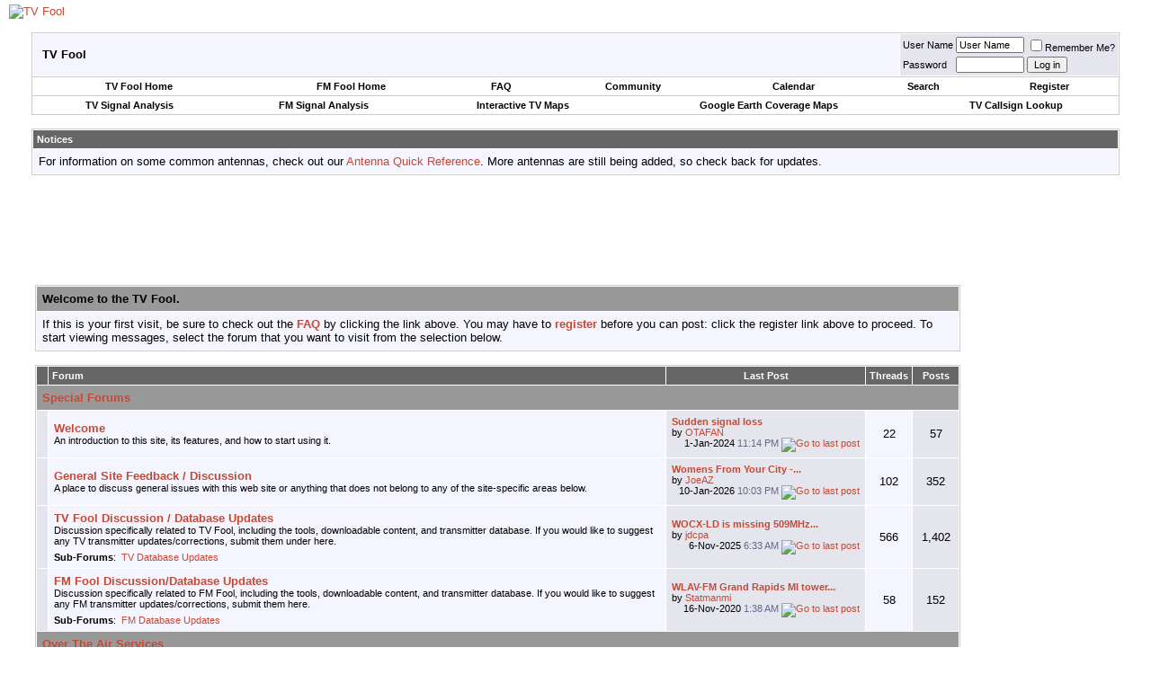

--- FILE ---
content_type: text/html; charset=ISO-8859-1
request_url: https://forum.tvfool.com/index.php?s=4110c325ec9a1d09dba04972883b9963
body_size: 8496
content:
<!DOCTYPE html PUBLIC "-//W3C//DTD XHTML 1.0 Transitional//EN" "http://www.w3.org/TR/xhtml1/DTD/xhtml1-transitional.dtd">
<html xmlns="http://www.w3.org/1999/xhtml" dir="ltr" lang="en">
<head>
	<!-- no cache headers -->
	<meta http-equiv="Pragma" content="no-cache" />
	<meta http-equiv="Expires" content="-1" />
	<meta http-equiv="Cache-Control" content="no-cache" />
	<!-- end no cache headers -->
	<meta http-equiv="Content-Type" content="text/html; charset=ISO-8859-1" />
<meta name="generator" content="vBulletin 3.8.11" />

<meta name="keywords" content="TV Fool, choose antenna, digital, signal strength, location, station, channel, antenna direction, TV, DTV, HDTV, CRT, DLP, plasma, LCD, OLED, flat panel, rear projection, high definition, standard definition, television, over the air, OTA, antenna, antennaweb, 1080, 1080i, 1080p, 720p, 480i, 480p, blu-ray, BD-ROM, HD-DVD, Sharp, Sony, Samsung, Pioneer, JVC, Panasonic, Philips, LG, Hitachi, Mitsubishi, DirecTV, Dish Network, Comcast, Verizon, FIOS, ATT, U-verse, AntennasDirect, Channel Master, Winegard, Televes, TV, HDTV, NTSC, ATSC, analog, digital, transmitter, broadcast, ABC, NBC, CBS, FOX, PBS, OTA, TV, HDTV, analog, digital, television, coverage maps, signal strength, antenna, antennaweb, maps, TV, stations, DTV, analog shutdown, digital, signal strength, antenna, pointing, coverage maps, callsigns, networks, direction, DTV transition, TV, HDTV, NTSC, ATSC, OTA" />
<meta name="description" content="Locate TV transmitters, choose antennas, look at coverage maps, and optimize your HDTV setup.  Learn about digital TV and how to incorporate it into your home theater system.  Rediscover over the air (OTA) TV.  Looking for something more accurate than antennaweb?, TV Transmitters in Google Earth Format, Transmitter Coverage Maps in Google Earth Format, Maps of TV channels near you.  Find local stations.  Check their signal strength.  Find out how far the transmitters are from your location and which direction to point your antenna. See the changes that will take place after the DTV transition., How to receive free TV at home" />


<!-- CSS Stylesheet -->
<style type="text/css" id="vbulletin_css">
/**
* vBulletin 3.8.11 CSS
* Style: 'TV Fool Basic'; Style ID: 2
*/
body
{
	background: #FFFFFF;
	color: #000000;
	font: 10pt verdana, geneva, lucida, 'lucida grande', arial, helvetica, sans-serif;
	margin: 5px 10px 10px 10px;
	padding: 0px;
}
a:link, body_alink
{
	color: #c64934;
	text-decoration: none;
}
a:visited, body_avisited
{
	color: #c64934;
	text-decoration: none;
}
a:hover, a:active, body_ahover
{
	background: #c64934;
	color: #ffffff;
	text-decoration: none;
}
.page
{
	background: #FFFFFF;
	color: #000000;
}
td, th, p, li
{
	font: 10pt verdana, geneva, lucida, 'lucida grande', arial, helvetica, sans-serif;
}
.tborder
{
	background: #ffffff;
	color: #000000;
	border: 1px solid #cccccc;
}
.tcat
{
	background: #999999 url(images/gradients/gradient_tvfool_tcat.gif) repeat-x top left;
	color: #000000;
	font: bold 10pt verdana, geneva, lucida, 'lucida grande', arial, helvetica, sans-serif;
}
.tcat a:link, .tcat_alink
{
	color: #c64934;
	text-decoration: none;
}
.tcat a:visited, .tcat_avisited
{
	color: #c64934;
	text-decoration: none;
}
.tcat a:hover, .tcat a:active, .tcat_ahover
{
	background: #c64934;
	color: #FFFFFF;
	text-decoration: none;
}
.thead
{
	background: #666666 url(images/gradients/gradient_tvfool_thead.gif) repeat-x top left;
	color: #FFFFFF;
	font: bold 11px tahoma, verdana, geneva, lucida, 'lucida grande', arial, helvetica, sans-serif;
}
.thead a:link, .thead_alink
{
	color: #ffffff;
}
.thead a:visited, .thead_avisited
{
	color: #ffffff;
}
.thead a:hover, .thead a:active, .thead_ahover
{
	background: #ff9380;
	color: #000000;
}
.tfoot
{
	background: #666666;
	color: #ffffff;
}
.tfoot a:link, .tfoot_alink
{
	color: #ffffff;
}
.tfoot a:visited, .tfoot_avisited
{
	color: #ffffff;
}
.tfoot a:hover, .tfoot a:active, .tfoot_ahover
{
	background: #ff9380;
	color: #000000;
}
.alt1, .alt1Active
{
	background: #F5F5FF;
	color: #000000;
}
.alt2, .alt2Active
{
	background: #e5e5ee;
	color: #000000;
}
.inlinemod
{
	background: #FFFFCC;
	color: #000000;
}
.wysiwyg
{
	background: #F5F5FF;
	color: #000000;
	font: 10pt verdana, geneva, lucida, 'lucida grande', arial, helvetica, sans-serif;
	margin: 5px 10px 10px 10px;
	padding: 0px;
}
.wysiwyg a:link, .wysiwyg_alink
{
	color: #22229C;
}
.wysiwyg a:visited, .wysiwyg_avisited
{
	color: #22229C;
}
.wysiwyg a:hover, .wysiwyg a:active, .wysiwyg_ahover
{
	color: #FF4400;
}
textarea, .bginput
{
	font: 10pt verdana, geneva, lucida, 'lucida grande', arial, helvetica, sans-serif;
}
.bginput option, .bginput optgroup
{
	font-size: 10pt;
	font-family: verdana, geneva, lucida, 'lucida grande', arial, helvetica, sans-serif;
}
.button
{
	font: 11px verdana, geneva, lucida, 'lucida grande', arial, helvetica, sans-serif;
}
select
{
	font: 11px verdana, geneva, lucida, 'lucida grande', arial, helvetica, sans-serif;
}
option, optgroup
{
	font-size: 11px;
	font-family: verdana, geneva, lucida, 'lucida grande', arial, helvetica, sans-serif;
}
.smallfont
{
	font: 11px verdana, geneva, lucida, 'lucida grande', arial, helvetica, sans-serif;
}
.time
{
	color: #666686;
}
.navbar
{
	font: 11px verdana, geneva, lucida, 'lucida grande', arial, helvetica, sans-serif;
}
.highlight
{
	color: #00FF00;
	font-weight: bold;
}
.fjsel
{
	background: #3E5C92;
	color: #E0E0F6;
}
.fjdpth0
{
	background: #F7F7F7;
	color: #000000;
}
.panel
{
	background: #E4E7F5 url(images/gradients/gradient_panel.gif) repeat-x top left;
	color: #000000;
	padding: 10px;
	border: 2px outset;
}
.panelsurround
{
	background: #e5dcda url(images/gradients/gradient_tvfool_panelsurround.gif) repeat-x top left;
	color: #000000;
}
legend
{
	color: #22229C;
	font: 11px tahoma, verdana, geneva, lucida, 'lucida grande', arial, helvetica, sans-serif;
}
.vbmenu_control
{
	background: #ffffff;
	color: #000000;
	font: bold 11px tahoma, verdana, geneva, lucida, 'lucida grande', arial, helvetica, sans-serif;
	padding: 3px 6px 3px 6px;
	white-space: nowrap;
}
.vbmenu_control a:link, .vbmenu_control_alink
{
	color: #000000;
	text-decoration: none;
}
.vbmenu_control a:visited, .vbmenu_control_avisited
{
	color: #000000;
	text-decoration: none;
}
.vbmenu_control a:hover, .vbmenu_control a:active, .vbmenu_control_ahover
{
	background: #c64934;
	color: #FFFFFF;
}
.vbmenu_popup
{
	background: #FFFFFF;
	color: #000000;
	border: 1px solid #0B198C;
}
.vbmenu_option
{
	background: #BBC7CE;
	color: #000000;
	font: 11px verdana, geneva, lucida, 'lucida grande', arial, helvetica, sans-serif;
	white-space: nowrap;
	cursor: pointer;
}
.vbmenu_option a:link, .vbmenu_option_alink
{
	color: #22229C;
	text-decoration: none;
}
.vbmenu_option a:visited, .vbmenu_option_avisited
{
	color: #22229C;
	text-decoration: none;
}
.vbmenu_option a:hover, .vbmenu_option a:active, .vbmenu_option_ahover
{
	color: #FFFFFF;
	text-decoration: none;
}
.vbmenu_hilite
{
	background: #8A949E;
	color: #FFFFFF;
	font: 11px verdana, geneva, lucida, 'lucida grande', arial, helvetica, sans-serif;
	white-space: nowrap;
	cursor: pointer;
}
.vbmenu_hilite a:link, .vbmenu_hilite_alink
{
	color: #FFFFFF;
	text-decoration: none;
}
.vbmenu_hilite a:visited, .vbmenu_hilite_avisited
{
	color: #FFFFFF;
	text-decoration: none;
}
.vbmenu_hilite a:hover, .vbmenu_hilite a:active, .vbmenu_hilite_ahover
{
	color: #FFFFFF;
	text-decoration: none;
}
/* ***** styling for 'big' usernames on postbit etc. ***** */
.bigusername { font-size: 14pt; }

/* ***** small padding on 'thead' elements ***** */
td.thead, th.thead, div.thead { padding: 4px; }

/* ***** basic styles for multi-page nav elements */
.pagenav a { text-decoration: none; }
.pagenav td { padding: 2px 4px 2px 4px; }

/* ***** de-emphasized text */
.shade, a.shade:link, a.shade:visited { color: #777777; text-decoration: none; }
a.shade:active, a.shade:hover { color: #FF4400; text-decoration: underline; }
.tcat .shade, .thead .shade, .tfoot .shade { color: #DDDDDD; }

/* ***** define margin and font-size for elements inside panels ***** */
.fieldset { margin-bottom: 6px; }
.fieldset, .fieldset td, .fieldset p, .fieldset li { font-size: 11px; }
</style>
<link rel="stylesheet" type="text/css" href="clientscript/vbulletin_important.css?v=3811" />


<!-- / CSS Stylesheet -->

<script type="text/javascript" src="clientscript/yui/yahoo-dom-event/yahoo-dom-event.js?v=3811"></script>
<script type="text/javascript" src="clientscript/yui/connection/connection-min.js?v=3811"></script>
<script type="text/javascript">
<!--
var SESSIONURL = "s=1184014d0b89e10ea6beccc40b12b4f6&";
var SECURITYTOKEN = "guest";
var IMGDIR_MISC = "images/misc";
var vb_disable_ajax = parseInt("0", 10);
// -->
</script>
<script type="text/javascript" src="clientscript/vbulletin_global.js?v=3811"></script>
<script type="text/javascript" src="clientscript/vbulletin_menu.js?v=3811"></script>


	<title>TV Fool</title>
</head>
<body>
<!-- logo -->
<a name="top"></a>
<table border="0" width="100%" cellpadding="0" cellspacing="0" align="center">
<tr>
	<td align="left" style="background: url(images/gradients/gradient_banner.jpg) repeat-y"><a href="index.php?s=1184014d0b89e10ea6beccc40b12b4f6"><img src="images/misc/tvfool_banner.jpg" border="0" alt="TV Fool" /></a></td>
	<td align="right" id="header_right_cell">
		&nbsp;
	</td>
</tr>
</table>
<!-- /logo -->

<!-- content table -->
<!-- open content container -->

<div align="center">
	<div class="page" style="width:100%; text-align:left">
		<div style="padding:0px 25px 0px 25px" align="left">





<br />

<!-- breadcrumb, login, pm info -->
<table class="tborder" cellpadding="6" cellspacing="1" border="0" width="100%" align="center">
<tr>
	<td class="alt1" width="100%">
		
			<div class="navbar" style="font-size:10pt"><a href="index.php?s=1184014d0b89e10ea6beccc40b12b4f6" accesskey="1"><img class="inlineimg" src="images/misc/navbits_start.gif" alt="" border="0" /></a> <strong>TV Fool</strong></div>
		
	</td>

	<td class="alt2" nowrap="nowrap" style="padding:0px">
		<!-- login form -->
		<form action="login.php?do=login" method="post" onsubmit="md5hash(vb_login_password, vb_login_md5password, vb_login_md5password_utf, 0)">
		<script type="text/javascript" src="clientscript/vbulletin_md5.js?v=3811"></script>
		<table cellpadding="0" cellspacing="3" border="0">
		<tr>
			<td class="smallfont" style="white-space: nowrap;"><label for="navbar_username">User Name</label></td>
			<td><input type="text" class="bginput" style="font-size: 11px" name="vb_login_username" id="navbar_username" size="10" accesskey="u" tabindex="101" value="User Name" onfocus="if (this.value == 'User Name') this.value = '';" /></td>
			<td class="smallfont" nowrap="nowrap"><label for="cb_cookieuser_navbar"><input type="checkbox" name="cookieuser" value="1" tabindex="103" id="cb_cookieuser_navbar" accesskey="c" />Remember Me?</label></td>
		</tr>
		<tr>
			<td class="smallfont"><label for="navbar_password">Password</label></td>
			<td><input type="password" class="bginput" style="font-size: 11px" name="vb_login_password" id="navbar_password" size="10" tabindex="102" /></td>
			<td><input type="submit" class="button" value="Log in" tabindex="104" title="Enter your username and password in the boxes provided to login, or click the 'register' button to create a profile for yourself." accesskey="s" /></td>
		</tr>
		</table>
		<input type="hidden" name="s" value="1184014d0b89e10ea6beccc40b12b4f6" />
		<input type="hidden" name="securitytoken" value="guest" />
		<input type="hidden" name="do" value="login" />
		<input type="hidden" name="vb_login_md5password" />
		<input type="hidden" name="vb_login_md5password_utf" />
		</form>
		<!-- / login form -->
	</td>

</tr>
</table>
<!-- / breadcrumb, login, pm info -->

<!-- nav buttons bar -->
<div class="tborder" style="padding:1px; border-top-width:0px">
	<table cellpadding="0" cellspacing="0" border="0" width="100%" align="center">
	<tr align="center">
		<td class="vbmenu_control"><a href="http://www.tvfool.com/">TV Fool Home</a></td>
		<td class="vbmenu_control"><a href="http://www.fmfool.com/">FM Fool Home</a></td>
		
		<td class="vbmenu_control"><a rel="help" href="faq.php?s=1184014d0b89e10ea6beccc40b12b4f6" accesskey="5">FAQ</a></td>
		
			<td class="vbmenu_control"><a id="community" href="/index.php?&amp;nojs=1#community" rel="nofollow" accesskey="6">Community</a> <script type="text/javascript"> vbmenu_register("community"); </script></td>
		
		<td class="vbmenu_control"><a href="calendar.php?s=1184014d0b89e10ea6beccc40b12b4f6">Calendar</a></td>
		
			
				<td class="vbmenu_control"><a id="navbar_search" href="search.php?s=1184014d0b89e10ea6beccc40b12b4f6" accesskey="4" rel="nofollow">Search</a> </td>
			
			
		
		
		
			<td class="vbmenu_control"><a href="register.php?s=1184014d0b89e10ea6beccc40b12b4f6" rel="nofollow">Register</a></td>
		
		
		
		</tr>
	</table>
</div>
<!-- / nav buttons bar -->

<!-- second nav buttons bar -->
<div class="tborder" style="padding:1px; border-top-width:0px">
	<table cellpadding="0" cellspacing="0" border="0" width="100%" align="center">
	<tr align="center">
		<td class="vbmenu_control"><a href="http://www.tvfool.com/index.php?option=com_wrapper&Itemid=29">TV Signal Analysis</a></td>
		<td class="vbmenu_control"><a href="http://www.fmfool.com/?option=com_wrapper&Itemid=29">FM Signal Analysis</a></td>
		<td class="vbmenu_control"><a href="http://www.tvfool.com/?option=com_wrapper&Itemid=90">Interactive TV Maps</a></td>
		<td class="vbmenu_control"><a href="http://www.tvfool.com/index.php?option=com_content&task=view&id=15">Google Earth Coverage Maps</a></td>
		<td class="vbmenu_control"><a href="http://www.tvfool.com/?option=com_wrapper&Itemid=80">TV Callsign Lookup</a></td>
	</tr>
	</table>
</div>
<!-- / second nav buttons bar -->

<br />


<form action="profile.php?do=dismissnotice" method="post" id="notices">
<input type="hidden" name="do" value="dismissnotice" />
<input type="hidden" name="securitytoken" value="guest" />
<input type="hidden" id="dismiss_notice_hidden" name="dismiss_noticeid" value="" />
<input type="hidden" name="url" value="/index.php?" />
	<table class="tborder" cellpadding="6" cellspacing="1" border="0" width="100%" align="center">
	<tr>
		<td class="thead">Notices</td>
	</tr>
	<tr>
		<td class="alt1">
			<div class="navbar_notice" id="navbar_notice_4">
	For information on some common antennas, check out our <a href="http://forum.tvfool.com/showthread.php?t=11">Antenna Quick Reference</a>.  More antennas are still being added, so check back for updates.
</div>
		</td>
	</tr>
	</table>
	<br />
</form>





<!-- NAVBAR POPUP MENUS -->

	
	<!-- community link menu -->
	<div class="vbmenu_popup" id="community_menu" style="display:none;margin-top:3px" align="left">
		<table cellpadding="4" cellspacing="1" border="0">
		<tr><td class="thead">Community Links</td></tr>
		
		
		
		
		
			<tr><td class="vbmenu_option"><a href="memberlist.php?s=1184014d0b89e10ea6beccc40b12b4f6">Members List</a></td></tr>
		
		
		</table>
	</div>
	<!-- / community link menu -->
	
	
	
	<!-- header quick search form -->
	<div class="vbmenu_popup" id="navbar_search_menu" style="display:none;margin-top:3px" align="left">
		<table cellpadding="4" cellspacing="1" border="0">
		<tr>
			<td class="thead">Search Forums</td>
		</tr>
		<tr>
			<td class="vbmenu_option" title="nohilite">
				<form action="search.php?do=process" method="post">

					<input type="hidden" name="do" value="process" />
					<input type="hidden" name="quicksearch" value="1" />
					<input type="hidden" name="childforums" value="1" />
					<input type="hidden" name="exactname" value="1" />
					<input type="hidden" name="s" value="1184014d0b89e10ea6beccc40b12b4f6" />
					<input type="hidden" name="securitytoken" value="guest" />
					<div><input type="text" class="bginput" name="query" size="25" tabindex="1001" /><input type="submit" class="button" value="Go" tabindex="1004" /></div>
					<div style="margin-top:6px">
						<label for="rb_nb_sp0"><input type="radio" name="showposts" value="0" id="rb_nb_sp0" tabindex="1002" checked="checked" />Show Threads</label>
						&nbsp;
						<label for="rb_nb_sp1"><input type="radio" name="showposts" value="1" id="rb_nb_sp1" tabindex="1003" />Show Posts</label>
					</div>
				</form>
			</td>
		</tr>
		
		<tr>
			<td class="vbmenu_option"><a href="tags.php?s=1184014d0b89e10ea6beccc40b12b4f6" rel="nofollow">Tag Search</a></td>
		</tr>
		
		<tr>
			<td class="vbmenu_option"><a href="search.php?s=1184014d0b89e10ea6beccc40b12b4f6" accesskey="4" rel="nofollow">Advanced Search</a></td>
		</tr>
		
		</table>
	</div>
	<!-- / header quick search form -->
	
	
	
<!-- / NAVBAR POPUP MENUS -->

<!-- PAGENAV POPUP -->
	<div class="vbmenu_popup" id="pagenav_menu" style="display:none">
		<table cellpadding="4" cellspacing="1" border="0">
		<tr>
			<td class="thead" nowrap="nowrap">Go to Page...</td>
		</tr>
		<tr>
			<td class="vbmenu_option" title="nohilite">
			<form action="index.php" method="get" onsubmit="return this.gotopage()" id="pagenav_form">
				<input type="text" class="bginput" id="pagenav_itxt" style="font-size:11px" size="4" />
				<input type="button" class="button" id="pagenav_ibtn" value="Go" />
			</form>
			</td>
		</tr>
		</table>
	</div>
<!-- / PAGENAV POPUP -->





<div style="width:728px; margin:0 auto; padding-bottom:1em">
<script type="text/javascript"><!--
google_ad_client = "pub-0744387898305573";
google_ad_slot = "0663561516";
google_ad_width = 728;
google_ad_height = 90;
//-->
</script>
<script type="text/javascript"
  src="https://pagead2.googlesyndication.com/pagead/show_ads.js">
</script>
</div>


<table cellpadding="4" cellspacing="0" border="0" width="100%" align="center">
<tr>
<td valign="top">


<!-- guest welcome message -->
<table class="tborder" cellpadding="6" cellspacing="1" border="0" width="100%" align="center">
<tr>
	<td class="tcat">Welcome to the TV Fool.</td>
</tr>
<tr>
	<td class="alt1">
		If this is your first visit, be sure to check out the <a href="faq.php?s=1184014d0b89e10ea6beccc40b12b4f6"><strong>FAQ</strong></a> by clicking the link above.
You may have to <a href="register.php?s=1184014d0b89e10ea6beccc40b12b4f6" rel="nofollow"><strong>register</strong></a> before you can post: click the register link above to proceed.
To start viewing messages, select the forum that you want to visit from the selection below.
	</td>
</tr>
</table>
<!-- / guest welcome message -->
<br />


<!-- main -->
<table class="tborder" cellpadding="6" cellspacing="1" border="0" width="100%" align="center">
<thead>
	<tr align="center">
	  <td class="thead">&nbsp;</td>
	  <td class="thead" width="100%" align="left">Forum</td>
	  <td class="thead">Last Post</td>
	  <td class="thead">Threads</td>
	  <td class="thead">Posts</td>
	  
	</tr>
</thead>

<tbody>

	<tr>
		<td class="tcat" colspan="5">
			
			<a style="float:right" href="#top" onclick="return toggle_collapse('forumbit_1')"><img id="collapseimg_forumbit_1" src="images/buttons/collapse_tcat.gif" alt="" border="0" /></a>
			
			<a href="forumdisplay.php?s=1184014d0b89e10ea6beccc40b12b4f6&amp;f=1">Special Forums</a>
			
			
		</td>
	</tr>

</tbody>



<tbody id="collapseobj_forumbit_1" style="">

<tr align="center">
	<td class="alt2"><img src="images/statusicon/forum_old.gif" alt="" border="0" id="forum_statusicon_2" /></td>
	<td class="alt1Active" align="left" id="f2">
		<div>
			<a href="forumdisplay.php?s=1184014d0b89e10ea6beccc40b12b4f6&amp;f=2"><strong>Welcome</strong></a>
			
		</div>
		<div class="smallfont">An introduction to this site, its features, and how to start using it.</div>
		
		
	</td>
	<td class="alt2">
<div class="smallfont" align="left">
	<div>
		<span style="white-space:nowrap">
		
		
		<a href="showthread.php?s=1184014d0b89e10ea6beccc40b12b4f6&amp;goto=newpost&amp;t=16871" style="white-space:nowrap" title="Go to first unread post in thread 'Sudden signal loss'"><strong>Sudden signal loss</strong></a></span>
	</div>
	<div style="white-space:nowrap">
		by <a href="member.php?s=1184014d0b89e10ea6beccc40b12b4f6&amp;find=lastposter&amp;f=2" rel="nofollow">OTAFAN</a>
	</div>
	<div align="right" style="white-space:nowrap">
		1-Jan-2024 <span class="time">11:14 PM</span>
		<a href="showthread.php?s=1184014d0b89e10ea6beccc40b12b4f6&amp;p=63858#post63858"><img class="inlineimg" src="images/buttons/lastpost.gif" alt="Go to last post" border="0" /></a>
	</div>
</div>
</td>
	<td class="alt1">22</td>
	<td class="alt2">57</td>
	
</tr>
<tr align="center">
	<td class="alt2"><img src="images/statusicon/forum_old.gif" alt="" border="0" id="forum_statusicon_3" /></td>
	<td class="alt1Active" align="left" id="f3">
		<div>
			<a href="forumdisplay.php?s=1184014d0b89e10ea6beccc40b12b4f6&amp;f=3"><strong>General Site Feedback / Discussion</strong></a>
			
		</div>
		<div class="smallfont">A place to discuss general issues with this web site or anything that does not belong to any of the site-specific areas below.</div>
		
		
	</td>
	<td class="alt2">
<div class="smallfont" align="left">
	<div>
		<span style="white-space:nowrap">
		
		
		<a href="showthread.php?s=1184014d0b89e10ea6beccc40b12b4f6&amp;goto=newpost&amp;t=16895" style="white-space:nowrap" title="Go to first unread post in thread 'Womens From Your City - Anonymous Adult Dating - No Verify'"><strong>Womens From Your City -...</strong></a></span>
	</div>
	<div style="white-space:nowrap">
		by <a href="member.php?s=1184014d0b89e10ea6beccc40b12b4f6&amp;find=lastposter&amp;f=3" rel="nofollow">JoeAZ</a>
	</div>
	<div align="right" style="white-space:nowrap">
		10-Jan-2026 <span class="time">10:03 PM</span>
		<a href="showthread.php?s=1184014d0b89e10ea6beccc40b12b4f6&amp;p=63918#post63918"><img class="inlineimg" src="images/buttons/lastpost.gif" alt="Go to last post" border="0" /></a>
	</div>
</div>
</td>
	<td class="alt1">102</td>
	<td class="alt2">352</td>
	
</tr>
<tr align="center">
	<td class="alt2"><img src="images/statusicon/forum_old.gif" alt="" border="0" id="forum_statusicon_4" /></td>
	<td class="alt1Active" align="left" id="f4">
		<div>
			<a href="forumdisplay.php?s=1184014d0b89e10ea6beccc40b12b4f6&amp;f=4"><strong>TV Fool Discussion / Database Updates</strong></a>
			
		</div>
		<div class="smallfont">Discussion specifically related to TV Fool, including the tools, downloadable content, and transmitter database.  If you would like to suggest any TV transmitter updates/corrections, submit them under here.</div>
		
		<div class="smallfont" style="margin-top:6px"><strong>Sub-Forums</strong>: <img class="inlineimg" src="images/statusicon/subforum_old.gif" alt="" border="0" id="forum_statusicon_19" /> <a href="forumdisplay.php?s=1184014d0b89e10ea6beccc40b12b4f6&amp;f=19">TV Database Updates</a></div>
	</td>
	<td class="alt2">
<div class="smallfont" align="left">
	<div>
		<span style="white-space:nowrap">
		
		
		<a href="showthread.php?s=1184014d0b89e10ea6beccc40b12b4f6&amp;goto=newpost&amp;t=16893" style="white-space:nowrap" title="Go to first unread post in thread 'WOCX-LD is missing 509MHz Reddick, FL'"><strong>WOCX-LD is missing 509MHz...</strong></a></span>
	</div>
	<div style="white-space:nowrap">
		by <a href="member.php?s=1184014d0b89e10ea6beccc40b12b4f6&amp;find=lastposter&amp;f=19" rel="nofollow">jdcpa</a>
	</div>
	<div align="right" style="white-space:nowrap">
		6-Nov-2025 <span class="time">6:33 AM</span>
		<a href="showthread.php?s=1184014d0b89e10ea6beccc40b12b4f6&amp;p=63914#post63914"><img class="inlineimg" src="images/buttons/lastpost.gif" alt="Go to last post" border="0" /></a>
	</div>
</div>
</td>
	<td class="alt1">566</td>
	<td class="alt2">1,402</td>
	
</tr>
<tr align="center">
	<td class="alt2"><img src="images/statusicon/forum_old.gif" alt="" border="0" id="forum_statusicon_5" /></td>
	<td class="alt1Active" align="left" id="f5">
		<div>
			<a href="forumdisplay.php?s=1184014d0b89e10ea6beccc40b12b4f6&amp;f=5"><strong>FM Fool Discussion/Database Updates</strong></a>
			
		</div>
		<div class="smallfont">Discussion specifically related to FM Fool, including the tools, downloadable content, and transmitter database.  If you would like to suggest any FM transmitter updates/corrections, submit them here.</div>
		
		<div class="smallfont" style="margin-top:6px"><strong>Sub-Forums</strong>: <img class="inlineimg" src="images/statusicon/subforum_old.gif" alt="" border="0" id="forum_statusicon_20" /> <a href="forumdisplay.php?s=1184014d0b89e10ea6beccc40b12b4f6&amp;f=20">FM Database Updates</a></div>
	</td>
	<td class="alt2">
<div class="smallfont" align="left">
	<div>
		<span style="white-space:nowrap">
		
		
		<a href="showthread.php?s=1184014d0b89e10ea6beccc40b12b4f6&amp;goto=newpost&amp;t=16805" style="white-space:nowrap" title="Go to first unread post in thread 'WLAV-FM Grand Rapids MI tower move'"><strong>WLAV-FM Grand Rapids MI tower...</strong></a></span>
	</div>
	<div style="white-space:nowrap">
		by <a href="member.php?s=1184014d0b89e10ea6beccc40b12b4f6&amp;find=lastposter&amp;f=20" rel="nofollow">Statmanmi</a>
	</div>
	<div align="right" style="white-space:nowrap">
		16-Nov-2020 <span class="time">1:38 AM</span>
		<a href="showthread.php?s=1184014d0b89e10ea6beccc40b12b4f6&amp;p=63365#post63365"><img class="inlineimg" src="images/buttons/lastpost.gif" alt="Go to last post" border="0" /></a>
	</div>
</div>
</td>
	<td class="alt1">58</td>
	<td class="alt2">152</td>
	
</tr>


</tbody>


<tbody>

	<tr>
		<td class="tcat" colspan="5">
			
			<a style="float:right" href="#top" onclick="return toggle_collapse('forumbit_6')"><img id="collapseimg_forumbit_6" src="images/buttons/collapse_tcat.gif" alt="" border="0" /></a>
			
			<a href="forumdisplay.php?s=1184014d0b89e10ea6beccc40b12b4f6&amp;f=6">Over The Air Services</a>
			
			
		</td>
	</tr>

</tbody>



<tbody id="collapseobj_forumbit_6" style="">

<tr align="center">
	<td class="alt2"><img src="images/statusicon/forum_old.gif" alt="" border="0" id="forum_statusicon_7" /></td>
	<td class="alt1Active" align="left" id="f7">
		<div>
			<a href="forumdisplay.php?s=1184014d0b89e10ea6beccc40b12b4f6&amp;f=7"><strong>Help With Reception</strong></a>
			
		</div>
		<div class="smallfont">Give or get advice relating to OTA reception.  A special forum is provided within to help installers connect with anyone seeking installation services.</div>
		
		<div class="smallfont" style="margin-top:6px"><strong>Sub-Forums</strong>: <img class="inlineimg" src="images/statusicon/subforum_old.gif" alt="" border="0" id="forum_statusicon_8" /> <a href="forumdisplay.php?s=1184014d0b89e10ea6beccc40b12b4f6&amp;f=8">Connecting with an Installer</a></div>
	</td>
	<td class="alt2">
<div class="smallfont" align="left">
	<div>
		<span style="white-space:nowrap">
		
		
		<a href="showthread.php?s=1184014d0b89e10ea6beccc40b12b4f6&amp;goto=newpost&amp;t=15276" style="white-space:nowrap" title="Go to first unread post in thread 'antenna advice for Marin County'"><strong>antenna advice for Marin...</strong></a></span>
	</div>
	<div style="white-space:nowrap">
		by <a href="member.php?s=1184014d0b89e10ea6beccc40b12b4f6&amp;find=lastposter&amp;f=7" rel="nofollow">ckwsp101_tv</a>
	</div>
	<div align="right" style="white-space:nowrap">
		27-Sep-2025 <span class="time">4:12 PM</span>
		<a href="showthread.php?s=1184014d0b89e10ea6beccc40b12b4f6&amp;p=63912#post63912"><img class="inlineimg" src="images/buttons/lastpost.gif" alt="Go to last post" border="0" /></a>
	</div>
</div>
</td>
	<td class="alt1">5,450</td>
	<td class="alt2">46,015</td>
	
</tr>
<tr align="center">
	<td class="alt2"><img src="images/statusicon/forum_old.gif" alt="" border="0" id="forum_statusicon_9" /></td>
	<td class="alt1Active" align="left" id="f9">
		<div>
			<a href="forumdisplay.php?s=1184014d0b89e10ea6beccc40b12b4f6&amp;f=9"><strong>Special Topics</strong></a>
			
		</div>
		<div class="smallfont">A place for more in-depth discussion of OTA related topics.  Learn, share, and discuss things like antennas, Digital TV (ATSC), HD Radio, upcoming broadcast technologies, and more.</div>
		
		<div class="smallfont" style="margin-top:6px"><strong>Sub-Forums</strong>: <img class="inlineimg" src="images/statusicon/subforum_old.gif" alt="" border="0" id="forum_statusicon_10" /> <a href="forumdisplay.php?s=1184014d0b89e10ea6beccc40b12b4f6&amp;f=10">Antennas</a>, <img class="inlineimg" src="images/statusicon/subforum_old.gif" alt="" border="0" id="forum_statusicon_11" /> <a href="forumdisplay.php?s=1184014d0b89e10ea6beccc40b12b4f6&amp;f=11">Digital TV and Mobile DTV</a>, <img class="inlineimg" src="images/statusicon/subforum_old.gif" alt="" border="0" id="forum_statusicon_13" /> <a href="forumdisplay.php?s=1184014d0b89e10ea6beccc40b12b4f6&amp;f=13">IBOC / HD Radio</a>, <img class="inlineimg" src="images/statusicon/subforum_old.gif" alt="" border="0" id="forum_statusicon_14" /> <a href="forumdisplay.php?s=1184014d0b89e10ea6beccc40b12b4f6&amp;f=14">White Space</a>, <img class="inlineimg" src="images/statusicon/subforum_old.gif" alt="" border="0" id="forum_statusicon_15" /> <a href="forumdisplay.php?s=1184014d0b89e10ea6beccc40b12b4f6&amp;f=15">Reception Devices</a></div>
	</td>
	<td class="alt2">
<div class="smallfont" align="left">
	<div>
		<span style="white-space:nowrap">
		<img class="inlineimg" src="images/icons/icon3.gif" alt="Lightbulb" border="0" />
		
		<a href="showthread.php?s=1184014d0b89e10ea6beccc40b12b4f6&amp;goto=newpost&amp;t=237" style="white-space:nowrap" title="Go to first unread post in thread 'U.H.F. = Ultra High Frequency , Television Antennas'"><strong>U.H.F. = Ultra High Frequency...</strong></a></span>
	</div>
	<div style="white-space:nowrap">
		by <a href="member.php?s=1184014d0b89e10ea6beccc40b12b4f6&amp;find=lastposter&amp;f=10" rel="nofollow">daklprice</a>
	</div>
	<div align="right" style="white-space:nowrap">
		26-Dec-2025 <span class="time">9:53 AM</span>
		<a href="showthread.php?s=1184014d0b89e10ea6beccc40b12b4f6&amp;p=63917#post63917"><img class="inlineimg" src="images/buttons/lastpost.gif" alt="Go to last post" border="0" /></a>
	</div>
</div>
</td>
	<td class="alt1">467</td>
	<td class="alt2">3,138</td>
	
</tr>
<tr align="center">
	<td class="alt2"><img src="images/statusicon/forum_old.gif" alt="" border="0" id="forum_statusicon_12" /></td>
	<td class="alt1Active" align="left" id="f12">
		<div>
			<a href="forumdisplay.php?s=1184014d0b89e10ea6beccc40b12b4f6&amp;f=12"><strong>Broadcaster's Lounge</strong></a>
			
		</div>
		<div class="smallfont">If you work for a broadcaster, this place was created just for you.</div>
		
		
	</td>
	<td class="alt2">
<div class="smallfont" align="left">
	<div>
		<span style="white-space:nowrap">
		
		
		<a href="showthread.php?s=1184014d0b89e10ea6beccc40b12b4f6&amp;goto=newpost&amp;t=16513" style="white-space:nowrap" title="Go to first unread post in thread 'Rotor buy!! HI Gain'"><strong>Rotor buy!! HI Gain</strong></a></span>
	</div>
	<div style="white-space:nowrap">
		by <a href="member.php?s=1184014d0b89e10ea6beccc40b12b4f6&amp;find=lastposter&amp;f=12" rel="nofollow">JoeAZ</a>
	</div>
	<div align="right" style="white-space:nowrap">
		22-May-2019 <span class="time">8:07 PM</span>
		<a href="showthread.php?s=1184014d0b89e10ea6beccc40b12b4f6&amp;p=61622#post61622"><img class="inlineimg" src="images/buttons/lastpost.gif" alt="Go to last post" border="0" /></a>
	</div>
</div>
</td>
	<td class="alt1">6</td>
	<td class="alt2">20</td>
	
</tr>
<tr align="center">
	<td class="alt2"><img src="images/statusicon/forum_old.gif" alt="" border="0" id="forum_statusicon_16" /></td>
	<td class="alt1Active" align="left" id="f16">
		<div>
			<a href="forumdisplay.php?s=1184014d0b89e10ea6beccc40b12b4f6&amp;f=16"><strong>Enthusiast's Exchange</strong></a>
			
		</div>
		<div class="smallfont">Share stories and experiences.  DXing, pet projects, design showcase, etc.</div>
		
		
	</td>
	<td class="alt2">
<div class="smallfont" align="left">
	<div>
		<span style="white-space:nowrap">
		
		
		<a href="showthread.php?s=1184014d0b89e10ea6beccc40b12b4f6&amp;goto=newpost&amp;t=16693" style="white-space:nowrap" title="Go to first unread post in thread 'Personal Video Recorder (PVR) using SiliconDust tuner(s) and scripting on Linux'"><strong>Personal Video Recorder (PVR)...</strong></a></span>
	</div>
	<div style="white-space:nowrap">
		by <a href="member.php?s=1184014d0b89e10ea6beccc40b12b4f6&amp;find=lastposter&amp;f=16" rel="nofollow">GroundUrMast</a>
	</div>
	<div align="right" style="white-space:nowrap">
		7-Nov-2019 <span class="time">6:56 AM</span>
		<a href="showthread.php?s=1184014d0b89e10ea6beccc40b12b4f6&amp;p=62400#post62400"><img class="inlineimg" src="images/buttons/lastpost.gif" alt="Go to last post" border="0" /></a>
	</div>
</div>
</td>
	<td class="alt1">52</td>
	<td class="alt2">274</td>
	
</tr>


</tbody>


<tbody>

	<tr>
		<td class="tcat" colspan="5">
			
			<a style="float:right" href="#top" onclick="return toggle_collapse('forumbit_17')"><img id="collapseimg_forumbit_17" src="images/buttons/collapse_tcat.gif" alt="" border="0" /></a>
			
			<a href="forumdisplay.php?s=1184014d0b89e10ea6beccc40b12b4f6&amp;f=17">Additional Resources</a>
			
			
		</td>
	</tr>

</tbody>



<tbody id="collapseobj_forumbit_17" style="">

<tr align="center">
	<td class="alt2"><img src="images/statusicon/forum_old.gif" alt="" border="0" id="forum_statusicon_18" /></td>
	<td class="alt1Active" align="left" id="f18">
		<div>
			<a href="forumdisplay.php?s=1184014d0b89e10ea6beccc40b12b4f6&amp;f=18"><strong>Forum Sandbox</strong></a>
			
		</div>
		<div class="smallfont">This space lets you play around with forum posts in a harmless way.  Any posts here do not count for anything, but it does give you a chance to familiarize yourself with the message posting process.</div>
		
		
	</td>
	<td class="alt2">
<div class="smallfont" align="left">
	<div>
		<span style="white-space:nowrap">
		
		
		<a href="showthread.php?s=1184014d0b89e10ea6beccc40b12b4f6&amp;goto=newpost&amp;t=16815" style="white-space:nowrap" title="Go to first unread post in thread 'TV SNR and Mediasonic HW150 Signal Quality Comparison'"><strong>TV SNR and Mediasonic HW150...</strong></a></span>
	</div>
	<div style="white-space:nowrap">
		by <a href="member.php?s=1184014d0b89e10ea6beccc40b12b4f6&amp;find=lastposter&amp;f=18" rel="nofollow">rabbit73</a>
	</div>
	<div align="right" style="white-space:nowrap">
		25-Jan-2021 <span class="time">4:21 AM</span>
		<a href="showthread.php?s=1184014d0b89e10ea6beccc40b12b4f6&amp;p=63462#post63462"><img class="inlineimg" src="images/buttons/lastpost.gif" alt="Go to last post" border="0" /></a>
	</div>
</div>
</td>
	<td class="alt1">33</td>
	<td class="alt2">59</td>
	
</tr>


</tbody>


<tbody>
	<tr>
		<td class="tfoot" align="center" colspan="5"><div class="smallfont"><strong>
			<a href="forumdisplay.php?s=1184014d0b89e10ea6beccc40b12b4f6&amp;do=markread&amp;markreadhash=guest" rel="nofollow">Mark Forums Read</a>
			&nbsp; &nbsp;
			<a href="showgroups.php?s=1184014d0b89e10ea6beccc40b12b4f6">View Forum Leaders</a>
		</strong></div></td>
	</tr>
</tbody>
</table>
<script type="text/javascript" src="clientscript/vbulletin_read_marker.js?v=3811"></script>
<script type="text/javascript">
<!--
vbphrase['doubleclick_forum_markread'] = "Double-click this icon to mark this forum and its contents as read";
init_forum_readmarker_system();
//-->
</script>
<!-- /main -->

<br />

<br />

<!-- what's going on box -->
<table class="tborder" cellpadding="6" cellspacing="1" border="0" width="100%" align="center">
<thead>
	<tr>
		<td class="tcat" colspan="2">What's Going On?</td>
	</tr>
</thead>



<tbody>
	<tr>
		<td class="thead" colspan="2">
			<a style="float:right" href="#top" onclick="return toggle_collapse('forumhome_stats')"><img id="collapseimg_forumhome_stats" src="images/buttons/collapse_thead.gif" alt="" border="0" /></a>
			TV Fool Statistics
		</td>
	</tr>
</tbody>
<tbody id="collapseobj_forumhome_stats" style="">
	<tr>
		<td class="alt2"><img src="images/misc/stats.gif" alt="TV Fool Statistics" border="0" /></td>
		<td class="alt1" width="100%">
		<div class="smallfont">
			<div>
				Threads: 6,756,
				Posts: 51,469,
				Members: 477,078
			</div>
			<div>Welcome to our newest member, <a href="member.php?s=1184014d0b89e10ea6beccc40b12b4f6&amp;u=1828835">MarleneNeini</a></div>
			
		</div>
		</td>
	</tr>
</tbody>





</table>
<br />
<!-- end what's going on box -->

<!-- icons and login code -->
<table cellpadding="0" cellspacing="2" border="0" width="100%">
<tr valign="bottom">
	<td>
		<table cellpadding="2" cellspacing="0" border="0">
		<tr>
			<td><img src="images/statusicon/forum_new.gif" alt="Contains New Posts" border="0" /></td>
			<td class="smallfont">&nbsp; Forum Contains New Posts</td>
		</tr>
		<tr>
			<td><img src="images/statusicon/forum_old.gif" alt="Contains No New Posts" border="0" /></td>
			<td class="smallfont">&nbsp; Forum Contains No New Posts</td>
		</tr>
		
		</table>
	</td>
	
</tr>
</table>
<!-- / icons and login code -->

</td>
<td  valign="top" width="165px">
<div>
<script type="text/javascript"><!--
google_ad_client = "pub-0744387898305573";
/* 160x600, created 2/7/08 */
google_ad_slot = "1217089127";
google_ad_width = 160;
google_ad_height = 600;
//-->
</script>
<script type="text/javascript"
src="https://pagead2.googlesyndication.com/pagead/show_ads.js">
</script>
</div>
<br />
<div>
<script type="text/javascript"><!--
google_ad_client = "pub-0744387898305573";
/* 160x600, created 2/7/08 */
google_ad_slot = "4123803648";
google_ad_width = 160;
google_ad_height = 600;
//-->
</script>
<script type="text/javascript"
src="https://pagead2.googlesyndication.com/pagead/show_ads.js">
</script>
</div>
</td>
</tr>
</table>


<div style="width:728px; margin:0 auto; padding-top:1em">
<script type="text/javascript"><!--
google_ad_client = "pub-0744387898305573";
google_ad_slot = "0663561516";
google_ad_width = 728;
google_ad_height = 90;
//-->
</script>
<script type="text/javascript"
  src="https://pagead2.googlesyndication.com/pagead/show_ads.js">
</script>
</div>


<br />
<div class="smallfont" align="center">All times are GMT. The time now is <span class="time">10:34 AM</span>.</div>
<br />


		</div>
	</div>
</div>

<!-- / close content container -->
<!-- /content area table -->

<form action="index.php" method="get" style="clear:left">

<table cellpadding="6" cellspacing="0" border="0" width="100%" class="page" align="center">
<tr>
	
	
	<td class="tfoot" align="right" width="100%">
		<div class="smallfont">
			<strong>
				<a href="sendmessage.php?s=1184014d0b89e10ea6beccc40b12b4f6" rel="nofollow" accesskey="9">Contact Us</a> -
				<a href="http://www.tvfool.com">TV Fool</a> -
				
				
				<a href="archive/index.php">Archive</a> -
				
				
				
				<a href="#top" onclick="self.scrollTo(0, 0); return false;">Top</a>
			</strong>
		</div>
	</td>
</tr>
</table>

<br />

<div align="center">
	<div class="smallfont" align="center">
	<!-- Do not remove this copyright notice -->
	Powered by vBulletin&reg; Version 3.8.11<br />Copyright &copy;2000 - 2026, vBulletin Solutions Inc.
	<!-- Do not remove this copyright notice -->
	</div>

	<div class="smallfont" align="center">
	<!-- Do not remove cronimage or your scheduled tasks will cease to function -->
	
	<!-- Do not remove cronimage or your scheduled tasks will cease to function -->

	Copyright &copy;<script type="text/javascript">var d=new Date();document.write(d.getFullYear());</script> TV Fool, LLC
	</div>
</div>

</form>




<script type="text/javascript">
<!--
	// Main vBulletin Javascript Initialization
	vBulletin_init();
//-->
</script>

<script type="text/javascript" src="https://apis.google.com/js/plusone.js"></script>
</body>
</html>

--- FILE ---
content_type: text/html; charset=utf-8
request_url: https://www.google.com/recaptcha/api2/aframe
body_size: 266
content:
<!DOCTYPE HTML><html><head><meta http-equiv="content-type" content="text/html; charset=UTF-8"></head><body><script nonce="zNtKK8aZkInFmZu6cnw3eg">/** Anti-fraud and anti-abuse applications only. See google.com/recaptcha */ try{var clients={'sodar':'https://pagead2.googlesyndication.com/pagead/sodar?'};window.addEventListener("message",function(a){try{if(a.source===window.parent){var b=JSON.parse(a.data);var c=clients[b['id']];if(c){var d=document.createElement('img');d.src=c+b['params']+'&rc='+(localStorage.getItem("rc::a")?sessionStorage.getItem("rc::b"):"");window.document.body.appendChild(d);sessionStorage.setItem("rc::e",parseInt(sessionStorage.getItem("rc::e")||0)+1);localStorage.setItem("rc::h",'1768732457118');}}}catch(b){}});window.parent.postMessage("_grecaptcha_ready", "*");}catch(b){}</script></body></html>